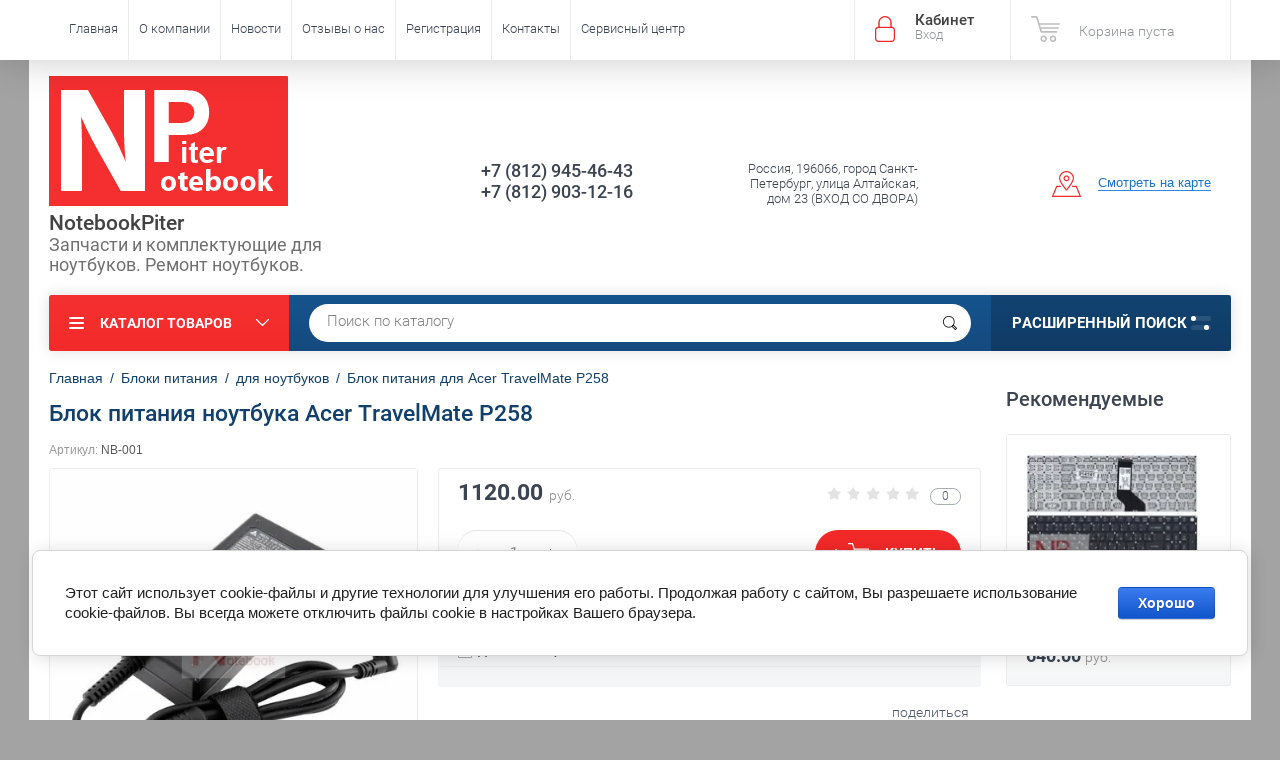

--- FILE ---
content_type: text/html; charset=utf-8
request_url: https://www.notebookpiter.ru/shop/product/blok-pitaniya-noutbuka-acer-travelmate-p258
body_size: 15502
content:

	<!doctype html><html lang="ru"><head><meta charset="utf-8"><meta name="robots" content="all"/><title>Блок питания для Acer TravelMate P258 купить с доставкой</title><meta name="description" content="Блок питания ноутбука Acer TravelMate P258 в наличии с гарантией 1 год. Купить зарядку для Acer в нашем магазине можно с доставкой по всей России."><meta name="keywords" content="блок питания для Acer TravelMate P258 цена, зарядное устройство для ноутбука Acer TravelMate P258 купить в интернет-магазине"><meta name="SKYPE_TOOLBAR" content="SKYPE_TOOLBAR_PARSER_COMPATIBLE"><meta name="viewport" content="width=device-width, initial-scale=1.0, maximum-scale=1.0, user-scalable=no"><meta name="format-detection" content="telephone=no"><meta http-equiv="x-rim-auto-match" content="none"><script src="/g/libs/jquery/1.10.2/jquery.min.js"></script>	<link rel="stylesheet" href="/g/css/styles_articles_tpl.css">
<meta name="yandex-verification" content="54cf64a2c8ed51ae" />
<meta name='wmail-verification' content='0bede291df13c3868722399715f848ad' />

            <!-- 46b9544ffa2e5e73c3c971fe2ede35a5 -->
            <script src='/shared/s3/js/lang/ru.js'></script>
            <script src='/shared/s3/js/common.min.js'></script>
        <link rel='stylesheet' type='text/css' href='/shared/s3/css/calendar.css' /><link rel='stylesheet' type='text/css' href='/shared/highslide-4.1.13/highslide.min.css'/>
<script type='text/javascript' src='/shared/highslide-4.1.13/highslide-full.packed.js'></script>
<script type='text/javascript'>
hs.graphicsDir = '/shared/highslide-4.1.13/graphics/';
hs.outlineType = null;
hs.showCredits = false;
hs.lang={cssDirection:'ltr',loadingText:'Загрузка...',loadingTitle:'Кликните чтобы отменить',focusTitle:'Нажмите чтобы перенести вперёд',fullExpandTitle:'Увеличить',fullExpandText:'Полноэкранный',previousText:'Предыдущий',previousTitle:'Назад (стрелка влево)',nextText:'Далее',nextTitle:'Далее (стрелка вправо)',moveTitle:'Передвинуть',moveText:'Передвинуть',closeText:'Закрыть',closeTitle:'Закрыть (Esc)',resizeTitle:'Восстановить размер',playText:'Слайд-шоу',playTitle:'Слайд-шоу (пробел)',pauseText:'Пауза',pauseTitle:'Приостановить слайд-шоу (пробел)',number:'Изображение %1/%2',restoreTitle:'Нажмите чтобы посмотреть картинку, используйте мышь для перетаскивания. Используйте клавиши вперёд и назад'};</script>
<link rel="icon" href="/favicon.ico" type="image/x-icon">

<!--s3_require-->
<link rel="stylesheet" href="/g/basestyle/1.0.1/user/user.css" type="text/css"/>
<link rel="stylesheet" href="/g/basestyle/1.0.1/cookie.message/cookie.message.css" type="text/css"/>
<link rel="stylesheet" href="/g/basestyle/1.0.1/user/user.blue.css" type="text/css"/>
<script type="text/javascript" src="/g/basestyle/1.0.1/user/user.js" async></script>
<link rel="stylesheet" href="/g/basestyle/1.0.1/cookie.message/cookie.message.blue.css" type="text/css"/>
<script type="text/javascript" src="/g/basestyle/1.0.1/cookie.message/cookie.message.js" async></script>
<!--/s3_require-->
			
		
		
		
			<link rel="stylesheet" type="text/css" href="/g/shop2v2/default/css/theme.less.css">		
			<script type="text/javascript" src="/g/printme.js"></script>
		<script type="text/javascript" src="/g/shop2v2/default/js/tpl.js"></script>
		<script type="text/javascript" src="/g/shop2v2/default/js/baron.min.js"></script>
		
			<script type="text/javascript" src="/g/shop2v2/default/js/shop2.2.js"></script>
		
	<script type="text/javascript">shop2.init({"productRefs": {"1866812215":{"naprazenie":{"165888041":["2483691815"]},"sila_toka":{"165919841":["2483691815"]},"mosnost_692":{"165846841":["2483691815"]},"razem":{"165920241":["2483691815"]},"komplektacia":{"\u0431\u043b\u043e\u043a \u043f\u0438\u0442\u0430\u043d\u0438\u044f, \u0441\u0435\u0442\u0435\u0432\u043e\u0439 \u043a\u0430\u0431\u0435\u043b\u044c":["2483691815"]},"nalicie":{"\u0432 \u043d\u0430\u043b\u0438\u0447\u0438\u0438":["2483691815"]}}},"apiHash": {"getPromoProducts":"14eea55e0a75be77bb2287c26022b295","getSearchMatches":"45642f0010199f8eee365c65a591f66e","getFolderCustomFields":"1cdef6184e405f8b731d095aa3f719cf","getProductListItem":"127cebac57c399a72887d7abb2020500","cartAddItem":"027914be862eff32298a2b73abb30a3a","cartRemoveItem":"6737d8c741402d7e7f6909ed757f7ffc","cartUpdate":"80bfff244a2fbc37232b6917c4136cd8","cartRemoveCoupon":"5c6fd8d32201a17036c1a9f0cc7fdb4f","cartAddCoupon":"fbf81bafa6a950eff30c83e987659f93","deliveryCalc":"ffccd5d9bb148f578e33a426d613f1be","printOrder":"b53d4db2c33568381df794394476e5b7","cancelOrder":"03fdf42e0a06ce290c40aa0116e99e8b","cancelOrderNotify":"7b2f4f99bd7ed647a4259e7b49acad31","repeatOrder":"cdd59c66cb6d1c959c99ee225f7c007f","paymentMethods":"78fc113cb19045c78430562b322a27de","compare":"10e32854675e93e02bd8f766831bdce6"},"hash": null,"verId": 1332486,"mode": "product","step": "","uri": "/shop","IMAGES_DIR": "/d/","my": {"list_picture_enlarge":true,"accessory":"\u0410\u043a\u0441\u0441\u0435\u0441\u0441\u0443\u0430\u0440\u044b","kit":"\u041d\u0430\u0431\u043e\u0440","recommend":"\u0420\u0435\u043a\u043e\u043c\u0435\u043d\u0434\u0443\u0435\u043c\u044b\u0435","similar":"\u041f\u043e\u0445\u043e\u0436\u0438\u0435","modification":"\u041c\u043e\u0434\u0438\u0444\u0438\u043a\u0430\u0446\u0438\u0438","unique_values":true,"pricelist_options_toggle":true,"special_alias":"\u0410\u043a\u0446\u0438\u044f"},"shop2_cart_order_payments": 1,"cf_margin_price_enabled": 0,"maps_yandex_key":"8b14d2d3-4be5-47e1-88d4-000c759a73b6","maps_google_key":""});</script>
<style type="text/css">.product-item-thumb {width: 174px;}.product-item-thumb .product-image, .product-item-simple .product-image {height: 205px;width: 174px;}.product-item-thumb .product-amount .amount-title {width: 78px;}.product-item-thumb .product-price {width: 124px;}.shop2-product .product-side-l {width: 450px;}.shop2-product .product-image {height: 450px;width: 450px;}.shop2-product .product-thumbnails li {width: 140px;height: 140px;}</style>
 <link rel="stylesheet" href="/t/v1937/images/theme11/theme.scss.css"><!--<link rel="stylesheet" href="/t/v1937/images/css/theme.scss.css">--><!--[if lt IE 10]><script src="/g/libs/ie9-svg-gradient/0.0.1/ie9-svg-gradient.min.js"></script><script src="/g/libs/jquery-placeholder/2.0.7/jquery.placeholder.min.js"></script><script src="/g/libs/jquery-textshadow/0.0.1/jquery.textshadow.min.js"></script><script src="/g/s3/misc/ie/0.0.1/ie.js"></script><![endif]--><!--[if lt IE 9]><script src="/g/libs/html5shiv/html5.js"></script><![endif]--><link href="/t/v1937/images/bdr_styles.scss.css" rel="stylesheet" type="text/css" /></head><body  ><div class="site-wrapper"><div class="overlay-bg"></div><div class="top-panel-wrapper"><div class="top-panel clear-self"><div class="right-side"><div class="block-user">
	<div class="block-title">Кабинет<span>Вход</span></div>
	<div class="block-body">
		<div class="block-title">Кабинет<span>Вход</span></div>
					<form method="post" action="/users-1">
				<div class="block-body-in">
				<input type="hidden" name="mode" value="login">
				<div class="field name">
					<label class="input"><input type="text" name="login" id="login" tabindex="1" value="" placeholder="Логин или e-mail"></label>
				</div>
				<div class="field password clear-self">
					<label class="input pass"><input type="password" name="password" id="password" tabindex="2" value="" placeholder="Пароль"></label>
					<button type="submit">вход</button>
					<a href="/users-1/forgot_password" class="forgot">Забыли пароль?</a>
				</div>
				</div>
				<div class="field links clear-self">
					<a href="/users-1/register" class="register">Регистрация</a>
					
				</div>
			<re-captcha data-captcha="recaptcha"
     data-name="captcha"
     data-sitekey="6LcYvrMcAAAAAKyGWWuW4bP1De41Cn7t3mIjHyNN"
     data-lang="ru"
     data-rsize="invisible"
     data-type="image"
     data-theme="light"></re-captcha></form>
			</div>
</div><div id="shop2-cart-preview">
			<div class="shop2-block cart-preview ">
		<a href="/shop/cart">
			<div class="block-body">
								<div class="cart-sum emp">Корзина пуста</div>
				<div class="cart-col">0 <span>0</span></div>
	            			</div>
		</a>
	</div>
</div><!-- Cart Preview --></div><div class="left-side clear-self"><div class="top-menu-button">меню</div><div class="top-menu-wrapper"><div class="top-menu-close"><span class="s1">меню</span><span class="s2">Каталог товаров</span></div><div class="top-menu-scroller"><ul class="top-categor"><li class="opened"><a href="/bloki-pitaniya-dlya-noutbukov-planshetov-monoblokov-zhk-monitorov" >Блоки питания</a><ul class="level-2"><li class="opened active"><a href="/bloki-pitaniya-dlya-noutbukov-acer-asus-samsung-lenovo-dell-toshiba-msi-sony-hp-apple" >для ноутбуков</a></li><li><a href="/bloki-pitaniya-dlya-monoblokov-hp-acer-asus-lenovo-msi" >для моноблоков</a></li><li><a href="/zaryadnyye-ustroystva-dlya-planshetov-samsung,-asus,-acer,-sony,-lenovo,-prestigio,-huawei" >для планшетов</a></li><li><a href="/bloki-pitaniya-dlya-monitorov-i-televizorov-lg-acer-samsung-nec-viewsonic-aoc-benq" >для ЖК мониторов и TV</a></li><li><a href="/avtomobilnyye-zaryadki-dlya-noutbukov" >автомобильные зарядки</a></li></ul></li><li><a href="/shop/folder/akkumulyatory" >Аккумуляторы</a><ul class="level-2"><li><a href="/akkumulyatory-dlya-noutbukov-acer-asus-samsung-lenovo-dell-toshiba-msi-sony-hp-apple" >для ноутбуков</a></li></ul></li><li><a href="/klaviatury-dlya-noutbukov" >Клавиатуры для ноутбуков</a></li><li><a href="/shop/folder/okhlazhdeniye-noutbukov" >Охлаждение ноутбуков</a><ul class="level-2"><li><a href="/shop/folder/ventilyatory-dlya-noutbukov" >Вентиляторы для ноутбуков</a></li><li><a href="/raskhodnyye-materialy-dlya-sistem-okhlazhdeniya-noutbukov" >Расходные материалы</a></li><li><a href="/shop/folder/sistemy-okhlazhdeniya-dlya-noutbukov-v-sbore" >Системы охлаждения в сборе</a></li></ul></li><li><a href="/shop/folder/korpusnyye-detali-dlya-noutbukov" >Корпусные детали</a><ul class="level-2"><li><a href="/shop/folder/poddony-dlya-noutbukov" >Поддоны для ноутбуков</a></li><li><a href="/shop/folder/kryshki-matritsy-noutbukov" >Крышки матрицы ноутбуков</a></li><li><a href="/shop/folder/topkeysy-dlya-noutbukov" >Топкейсы для ноутбуков</a></li><li><a href="/shop/folder/petli-dlya-noutbukov" >Петли для ноутбуков</a></li></ul></li><li><a href="/shop/folder/razyemy-dlya-noutbukov" >Разъемы</a></li><li><a href="/shop/folder/materinskiye-platy-dlya-noutbukov" >Материнские платы для ноутбуков</a></li></ul><ul class="top-menu"><li><a href="/" >Главная</a></li><li><a href="/o-kompanii" >О компании</a></li><li><a href="/novosti" >Новости</a></li><li><a href="/otzyvy-o-nas" >Отзывы о нас</a></li><li><a href="/user" >Регистрация</a></li><li><a href="/nash-adres" >Контакты</a></li><li><a href="/remont-noutbukov-i-planshetov-v-sankt-peterburge" >Сервисный центр</a><ul class="level-2"><li><a href="/remont-noutbukov" >Ремонт ноутбуков</a><ul class="level-3"><li><a href="/diagnostika-noutbukov"  target="_blank">Диагностика ноутбуков</a></li><li><a href="/zamena-ekrana-noutbuka" >Замена экрана ноутбука</a></li><li><a href="/chistka-noutbukov-ot-pyli" >Чистка ноутбуков от пыли</a></li><li><a href="/remont-korpusa-noutbuka"  target="_blank">Ремонт корпуса</a></li><li><a href="/zamena-klaviatury-na-noutbuke"  target="_blank">Замена клавиатуры ноутбука</a></li><li><a href="/zamena-portov-i-raz-yemov-na-noutbuke"  target="_blank">Замена разъема питания ноутбука</a></li><li><a href="/remont-materinskoy-platy-noutbuka" >Ремонт материнской платы ноутбука</a></li><li><a href="/zamena-severnogo-ili-yuzhnogo-mosta-noutbuka"  target="_blank">Замена северного моста ноутбука</a></li><li><a href="/zamena-videokarty-na-noutbuke" >Замена видеокарты на ноутбуке</a></li><li><a href="/remont-noutbukov-apple"  target="_blank">Ремонт ноутбуков Apple</a></li><li><a href="/remont-noutbukov-asus"  target="_blank">Ремонт ноутбуков Asus</a></li><li><a href="/remont-noutbukov-dell"  target="_blank">Ремонт ноутбуков Dell</a></li><li><a href="/remont-noutbukov-acer"  target="_blank">Ремонт ноутбуков Acer</a></li><li><a href="/remont-noutbukov-lenovo"  target="_blank">Ремонт ноутбуков Lenovo</a></li><li><a href="/remont-noutbukov-samsung"  target="_blank">Ремонт ноутбуков Samsung</a></li><li><a href="/remont-noutbukov-hp"  target="_blank">Ремонт ноутбуков HP</a></li><li><a href="/remont-noutbukov-xiaomi" >Ремонт ноутбуков Xiaomi</a></li></ul></li><li><a href="/remont-monoblokov" >Ремонт моноблоков</a></li><li><a href="/nashi-raboty"  target="_blank">Наши работы</a></li></ul></li></ul></div></div></div></div></div><header role="banner" class="site-header"><div class="site-header-in"><div class="left-side"><div class="logo"><a href="http://www.notebookpiter.ru"><img src=/thumb/2/LSR499DBgC6M1ERDohC7-Q/240r130/d/logos.png alt="/"></a></div><div class="site-name-in"><div class="site-name"><a href="http://www.notebookpiter.ru">NotebookPiter</a></div><div class="site-description">Запчасти и комплектующие для ноутбуков. Ремонт ноутбуков.</div></div></div><div class="right-side"><div class="right-side-in"><div class="site-phone"><div class="site-phone-in"><div><a href="tel:+7 (812) 945-46-43">+7 (812) 945-46-43</a><a href="tel:+7 (812) 903-12-16">+7 (812) 903-12-16</a></div></div></div><div class="site-adres"><div class="site-adres-in"><span class="s2">Россия, 196066, город Санкт-Петербург, улица Алтайская, дом 23 (ВХОД СО ДВОРА)</span></div></div><div class="see-on-the-map"><span><a href="/nash-adres">Смотреть на карте</a></span></div></div></div></div></header> <!-- .site-header --><div class="search-panel clear-self"><div class="search-panel-in"><div class="left-side"><div class="left-categor-wrapper"><div class="left-categor-title">Каталог товаров</div><div class="left-folders"><ul class="left-categor"><li class="opened"><a href="/bloki-pitaniya-dlya-noutbukov-planshetov-monoblokov-zhk-monitorov" >Блоки питания</a><ul class="level-2"><li class="opened active"><a href="/bloki-pitaniya-dlya-noutbukov-acer-asus-samsung-lenovo-dell-toshiba-msi-sony-hp-apple" >для ноутбуков</a></li><li><a href="/bloki-pitaniya-dlya-monoblokov-hp-acer-asus-lenovo-msi" >для моноблоков</a></li><li><a href="/zaryadnyye-ustroystva-dlya-planshetov-samsung,-asus,-acer,-sony,-lenovo,-prestigio,-huawei" >для планшетов</a></li><li><a href="/bloki-pitaniya-dlya-monitorov-i-televizorov-lg-acer-samsung-nec-viewsonic-aoc-benq" >для ЖК мониторов и TV</a></li><li><a href="/avtomobilnyye-zaryadki-dlya-noutbukov" >автомобильные зарядки</a></li></ul></li><li><a href="/shop/folder/akkumulyatory" >Аккумуляторы</a><ul class="level-2"><li><a href="/akkumulyatory-dlya-noutbukov-acer-asus-samsung-lenovo-dell-toshiba-msi-sony-hp-apple" >для ноутбуков</a></li></ul></li><li><a href="/klaviatury-dlya-noutbukov" >Клавиатуры для ноутбуков</a></li><li><a href="/shop/folder/okhlazhdeniye-noutbukov" >Охлаждение ноутбуков</a><ul class="level-2"><li><a href="/shop/folder/ventilyatory-dlya-noutbukov" >Вентиляторы для ноутбуков</a></li><li><a href="/raskhodnyye-materialy-dlya-sistem-okhlazhdeniya-noutbukov" >Расходные материалы</a></li><li><a href="/shop/folder/sistemy-okhlazhdeniya-dlya-noutbukov-v-sbore" >Системы охлаждения в сборе</a></li></ul></li><li><a href="/shop/folder/korpusnyye-detali-dlya-noutbukov" >Корпусные детали</a><ul class="level-2"><li><a href="/shop/folder/poddony-dlya-noutbukov" >Поддоны для ноутбуков</a></li><li><a href="/shop/folder/kryshki-matritsy-noutbukov" >Крышки матрицы ноутбуков</a></li><li><a href="/shop/folder/topkeysy-dlya-noutbukov" >Топкейсы для ноутбуков</a></li><li><a href="/shop/folder/petli-dlya-noutbukov" >Петли для ноутбуков</a></li></ul></li><li><a href="/shop/folder/razyemy-dlya-noutbukov" >Разъемы</a></li><li><a href="/shop/folder/materinskiye-platy-dlya-noutbukov" >Материнские платы для ноутбуков</a></li></ul></div></div></div><div class="right-side">	
    
<div class="search-online-store">
	<div class="block-title">Расширенный поиск <span class="s1"><span class="s2"></span><span class="s3"></span></span></div>

	<div class="block-body">
		<form class="dropdown" action="/shop/search" enctype="multipart/form-data">
			<input type="hidden" name="sort_by" value="">

							<div class="field select" style="border-top:none;">
					<span class="field-title">Выберите категорию</span>
					<select name="s[folder_id]" id="s[folder_id]">
						<option value="">Все</option>
																											                            <option value="291648641" >
	                                 Блоки питания
	                            </option>
	                        														                            <option value="291648841" >
	                                &raquo; для ноутбуков
	                            </option>
	                        														                            <option value="291652241" >
	                                &raquo; для моноблоков
	                            </option>
	                        														                            <option value="291653641" >
	                                &raquo; для планшетов
	                            </option>
	                        														                            <option value="291654241" >
	                                &raquo; для ЖК мониторов и TV
	                            </option>
	                        														                            <option value="459569841" >
	                                &raquo; автомобильные зарядки
	                            </option>
	                        														                            <option value="292168041" >
	                                 Аккумуляторы
	                            </option>
	                        														                            <option value="292178241" >
	                                &raquo; для ноутбуков
	                            </option>
	                        														                            <option value="301931241" >
	                                 Клавиатуры для ноутбуков
	                            </option>
	                        														                            <option value="25279415" >
	                                 Охлаждение ноутбуков
	                            </option>
	                        														                            <option value="25279615" >
	                                &raquo; Вентиляторы для ноутбуков
	                            </option>
	                        														                            <option value="25280215" >
	                                &raquo; Расходные материалы
	                            </option>
	                        														                            <option value="25280415" >
	                                &raquo; Системы охлаждения в сборе
	                            </option>
	                        														                            <option value="68034815" >
	                                 Корпусные детали
	                            </option>
	                        														                            <option value="70946215" >
	                                &raquo; Поддоны для ноутбуков
	                            </option>
	                        														                            <option value="70946615" >
	                                &raquo; Крышки матрицы ноутбуков
	                            </option>
	                        														                            <option value="72141015" >
	                                &raquo; Топкейсы для ноутбуков
	                            </option>
	                        														                            <option value="79526215" >
	                                &raquo; Петли для ноутбуков
	                            </option>
	                        														                            <option value="80119815" >
	                                 Разъемы
	                            </option>
	                        														                            <option value="191689215" >
	                                 Материнские платы для ноутбуков
	                            </option>
	                        											</select>
				</div>

				<div id="shop2_search_custom_fields"></div>
			
							<div class="field dimension clear-self">
					<span class="field-title">Цена (руб.):</span>
					<div class="range_slider_wrapper">
						
							<label class="range min">
								<strong>от</strong>
	                            <span class="input"><input name="s[price][min]" type="text" size="5" class="small low" value="0" /></span>
	                        </label>
	                        <label class="range max">  
	                        	<strong>до</strong>
								<span class="input"><input name="s[price][max]" type="text" size="5" class="small hight" data-max="40000" value="40000" /></span>
							</label>
							<div class="input_range_slider price"></div>
					 </div>
				</div>
			
<!-- 							<div class="field dimension clear-self">
					<span class="field-title">Цена (руб.):</span><br>
					<label class="start">
						<span class="input"><input name="s[price][min]" placeholder="от" type="text" value=""></span>
					</label>
					<label class="end">
						<span class="input"><input name="s[price][max]" placeholder="до" type="text" value=""></span>
					</label>
				</div>
			 -->

							<div class="field text">
					<label class="field-title" for="s[name]">Название</label>
					<label class="input"><input type="text" name="s[name]" id="s[name]" value=""></label>
				</div>
			
							<div class="field text">
					<label class="field-title" for="s[article">Артикул:</label>
					<label class="input"><input type="text" name="s[article]" id="s[article" value=""></label>
				</div>
			
							<div class="field text">
					<label class="field-title" for="search_text">Текст</label>
					<label class="input"><input type="text" name="search_text" id="search_text"  value=""></label>
				</div>
			
						
							<div class="field select">
					<span class="field-title">Производитель</span>
					<select name="s[vendor_id]">
						<option value="">Все</option>          
	                    	                        <option value="132831041" >3Q</option>
	                    	                        <option value="82007041" >Acer</option>
	                    	                        <option value="10817015" >AEG</option>
	                    	                        <option value="133698441" >Alcatel</option>
	                    	                        <option value="7332815" >Amazon</option>
	                    	                        <option value="84469041" >Apple</option>
	                    	                        <option value="82006841" >Asus</option>
	                    	                        <option value="119984041" >Benq</option>
	                    	                        <option value="10817615" >BLACK&amp;DECKER</option>
	                    	                        <option value="10795015" >Bosch</option>
	                    	                        <option value="13813415" >Canon</option>
	                    	                        <option value="4309309" >Chuwi</option>
	                    	                        <option value="3853615" >Clevo</option>
	                    	                        <option value="83895041" >Dell</option>
	                    	                        <option value="10867815" >DEWALT</option>
	                    	                        <option value="7776215" >Dexp</option>
	                    	                        <option value="1985215" >DNS</option>
	                    	                        <option value="16320815" >eMashines</option>
	                    	                        <option value="117997441" >Fujitsu Siemens</option>
	                    	                        <option value="3434615" >Getac</option>
	                    	                        <option value="86451100" >Haier</option>
	                    	                        <option value="10799215" >Hilti</option>
	                    	                        <option value="10794815" >HITACHI</option>
	                    	                        <option value="13405906" >Honor</option>
	                    	                        <option value="83296441" >HP</option>
	                    	                        <option value="7377815" >HTC</option>
	                    	                        <option value="88349041" >Huawei</option>
	                    	                        <option value="81858841" >Hyundai</option>
	                    	                        <option value="7774215" >IBM (Lenovo)</option>
	                    	                        <option value="82667841" >Lenovo</option>
	                    	                        <option value="7779415" >LG</option>
	                    	                        <option value="10812815" >Makita</option>
	                    	                        <option value="7333015" >Microsoft</option>
	                    	                        <option value="10794415" >MILWAUKEE</option>
	                    	                        <option value="1875815" >MiTAC</option>
	                    	                        <option value="7378215" >Motorola</option>
	                    	                        <option value="107194641" >MSI</option>
	                    	                        <option value="105288841" >Packard Bell</option>
	                    	                        <option value="3465615" >Panasonic</option>
	                    	                        <option value="10812015" >Porter Cable</option>
	                    	                        <option value="88299641" >Prestigio</option>
	                    	                        <option value="10811815" >RYOBI</option>
	                    	                        <option value="82025041" >Samsung</option>
	                    	                        <option value="10814615" >SENCO</option>
	                    	                        <option value="10815615" >Skil</option>
	                    	                        <option value="83185641" >Sony</option>
	                    	                        <option value="82025241" >Toshiba</option>
	                    	                        <option value="7738615" >Xiaomi</option>
	                    					</select>
				</div>
			
											    <div class="field select">
				        <div class="field-title">Товар б/у:</div>
				            				            <select name="s[flags][9916]">
				            <option value="">Все</option>
				            <option value="1">да</option>
				            <option value="0">нет</option>
				        </select>
				    </div>
		    												    <div class="field select">
				        <div class="field-title">скидка 5% при установке:</div>
				            				            <select name="s[flags][210708]">
				            <option value="">Все</option>
				            <option value="1">да</option>
				            <option value="0">нет</option>
				        </select>
				    </div>
		    												    <div class="field select">
				        <div class="field-title">Товар с уценкой:</div>
				            				            <select name="s[flags][258815]">
				            <option value="">Все</option>
				            <option value="1">да</option>
				            <option value="0">нет</option>
				        </select>
				    </div>
		    												    <div class="field select">
				        <div class="field-title">100% original:</div>
				            				            <select name="s[flags][308815]">
				            <option value="">Все</option>
				            <option value="1">да</option>
				            <option value="0">нет</option>
				        </select>
				    </div>
		    												    <div class="field select">
				        <div class="field-title">-10% при установке:</div>
				            				            <select name="s[flags][633707]">
				            <option value="">Все</option>
				            <option value="1">да</option>
				            <option value="0">нет</option>
				        </select>
				    </div>
		    												    <div class="field select">
				        <div class="field-title">Новинка:</div>
				            				            <select name="s[flags][2]">
				            <option value="">Все</option>
				            <option value="1">да</option>
				            <option value="0">нет</option>
				        </select>
				    </div>
		    												    <div class="field select">
				        <div class="field-title">Спецпредложение:</div>
				            				            <select name="s[flags][1]">
				            <option value="">Все</option>
				            <option value="1">да</option>
				            <option value="0">нет</option>
				        </select>
				    </div>
		    				
							<div class="field select">
					<span class="field-title">Результатов на странице</span>
					<select name="s[products_per_page]">
									            				            				            <option value="5">5</option>
			            				            				            <option value="20">20</option>
			            				            				            <option value="35">35</option>
			            				            				            <option value="50">50</option>
			            				            				            <option value="65">65</option>
			            				            				            <option value="80">80</option>
			            				            				            <option value="95">95</option>
			            					</select>
				</div>
			
			<div class="submit">
				<button type="submit" class="search-btn">Показать</button>
			</div>
		<re-captcha data-captcha="recaptcha"
     data-name="captcha"
     data-sitekey="6LcYvrMcAAAAAKyGWWuW4bP1De41Cn7t3mIjHyNN"
     data-lang="ru"
     data-rsize="invisible"
     data-type="image"
     data-theme="light"></re-captcha></form>
	</div>
</div><!-- Search Form --></div><div class="center"><div class="site-search"><form action="/shop/search" enctype="multipart/form-data" method="get" class="clear-self"><div class="form-inner"><button type="submit" value="найти"></button><label><input type="text" name="search_text" value="Поиск по каталогу" onfocus="if(this.value=='Поиск по каталогу')this.value=''" onblur="if(this.value=='')this.value='Поиск по каталогу'"></label></div><re-captcha data-captcha="recaptcha"
     data-name="captcha"
     data-sitekey="6LcYvrMcAAAAAKyGWWuW4bP1De41Cn7t3mIjHyNN"
     data-lang="ru"
     data-rsize="invisible"
     data-type="image"
     data-theme="light"></re-captcha></form></div></div></div></div><div class="site-container"><aside role="complementary" class="site-sidebar right">	
			<div class="shop-kind-item-wr clear-self">
			<h4 class="shop-collection-header">
									Рекомендуемые
							</h4>
		
			<div class="shop-group-kinds">
										
<div class="shop-kind-item clear-self">
				<div class="kind-image-wr clear-self">	
				<div class="kind-image">
					
					<a href="/shop/product/klaviatura-dlya-noutbuka-acer-travelmate-p258-p258-m-p258-mg-chernaya">
												<img src="/thumb/2/l0WPFrkZYMfxMBjd0ILavQ/174r205/d/klaviatura-acer-e5-573-chernaya.jpg" alt="Клавиатура для Acer TravelMate P258 черная" title="Клавиатура для Acer TravelMate P258 черная" />
											</a>
					<div class="verticalMiddle"></div>
												
				</div>
				<div class="kind-details">
					<div class="kind-name"><a href="/shop/product/klaviatura-dlya-noutbuka-acer-travelmate-p258-p258-m-p258-mg-chernaya">Клавиатура для Acer TravelMate P258 черная</a></div>
																<div class="product-price">
								
		
	<div class="price-old "><span>
		<strong>880.00</strong>
		
			руб.	
	</span></div>

								
								<div class="price-current">
		<strong>640.00</strong> <span>руб.</span>
			</div>
							
													</div>
									</div>
			</div>
			<div class="shop2-clear-container"></div>
			
	</div>							</div>
		</div>
	</aside> <!-- .site-sidebar.right --><main role="main" class="site-main"><div class="site-main-inner"  style=" margin-left: 0;  margin-right: 250px;" >
<div class="site-path" data-url="/"><a href="/"><span>Главная</span></a>/<a href="/bloki-pitaniya-dlya-noutbukov-planshetov-monoblokov-zhk-monitorov"><span>Блоки питания</span></a>/<a href="/bloki-pitaniya-dlya-noutbukov-acer-asus-samsung-lenovo-dell-toshiba-msi-sony-hp-apple"><span>для ноутбуков</span></a>/<span>Блок питания для Acer TravelMate P258</span></div><h1>Блок питания ноутбука Acer TravelMate P258</h1><script type='text/javascript' src="/g/s3/misc/eventable/0.0.1/s3.eventable.js"></script><script type='text/javascript' src="/g/s3/misc/math/0.0.1/s3.math.js"></script><script type='text/javascript' src="/g/s3/menu/allin/0.0.2/s3.menu.allin.js"></script><script src="/g/s3/misc/form/1.0.0/s3.form.js"></script><script src="/g/templates/shop2/2.33.2/js/owl.carousel.min.js" charset="utf-8"></script><script src="/g/templates/shop2/2.33.2/js/jquery.responsiveTabs.min.js"></script><script src="/g/templates/shop2/2.33.2/js/jquery.formstyler.min.js"></script><script src="/g/templates/shop2/2.33.2/js/animit.min.js"></script><script src="/g/templates/shop2/2.33.2/js/nouislider.min.js" charset="utf-8"></script><script src="/g/templates/shop2/2.33.2/js/jquery.pudge.min.js"></script><script src="/g/s3/misc/includeform/0.0.3/s3.includeform.js"></script><script src="/g/templates/shop2/2.33.2/js/main.js" charset="utf-8"></script><script src="/t/v1937/images/js/main2.js" charset="utf-8"></script>
	<div class="shop2-cookies-disabled shop2-warning hide"></div>
	
	
	
		
							
			
							
			
							
			
		
					

	
					
	
	
					<div class="shop2-product-article"><span>Артикул:</span> NB-001</div>
	
	

<form 
	method="post" 
	action="/shop?mode=cart&amp;action=add" 
	accept-charset="utf-8"
	class="shop-product clear-self">

	<input type="hidden" name="kind_id" value="2483691815"/>
	<input type="hidden" name="product_id" value="1866812215"/>
	<input type="hidden" name="meta" value='{&quot;naprazenie&quot;:&quot;165888041&quot;,&quot;sila_toka&quot;:&quot;165919841&quot;,&quot;mosnost_692&quot;:&quot;165846841&quot;,&quot;razem&quot;:&quot;165920241&quot;,&quot;komplektacia&quot;:&quot;\u0431\u043b\u043e\u043a \u043f\u0438\u0442\u0430\u043d\u0438\u044f, \u0441\u0435\u0442\u0435\u0432\u043e\u0439 \u043a\u0430\u0431\u0435\u043b\u044c&quot;,&quot;nalicie&quot;:&quot;\u0432 \u043d\u0430\u043b\u0438\u0447\u0438\u0438&quot;}'/>

	<div class="product-side-l">
		<div class="product-image" style="max-width: 459px; max-height: 459px;" title="Блок питания для Acer TravelMate P258">
              <div class="product-label">
              	                                                	                              </div>
                                <a href="/d/blok_pitaniya_acer_19v_342a_55x17_mm.jpg" onclick="return hs.expand(this, {slideshowGroup: 'gr1'})">
                  <img src="/thumb/2/8vVNIkE9mBNblVgOK3XxTA/450r450/d/blok_pitaniya_acer_19v_342a_55x17_mm.jpg " alt="Блок питания для Acer TravelMate P258" title="Блок питания для Acer TravelMate P258" />
                </a>
                                                    <a href="/d/setevoi-kabel-3pin.jpg" onclick="return hs.expand(this, {slideshowGroup: 'gr1'})" style="display: none;">
                        <img src="/thumb/2/niJRTH9q5FEvAkXLW0VuKQ/450r450/d/setevoi-kabel-3pin.jpg " alt="Блок питания для Acer TravelMate P258" title="Блок питания для Acer TravelMate P258" />
                    </a>
                                    <div class="verticalMiddle"></div>
        </div>
                <div class="product-thumbnails-wr">
            <ul  class="product-thumbnails">
                                                                                                                        <li class="active"><a href="/d/blok_pitaniya_acer_19v_342a_55x17_mm.jpg" class="active">
                  <img src="/thumb/2/17n5Y3e7ExUnuC5s_BPSSA/75r75/d/blok_pitaniya_acer_19v_342a_55x17_mm.jpg" alt="Блок питания для Acer TravelMate P258" title="Блок питания для Acer TravelMate P258"  />
                </a><div class="verticalMiddle"></div></li>
                                                    <li>
                        <a href="/d/setevoi-kabel-3pin.jpg">
                            <img src="/thumb/2/CjulgXUHZcv0___NIZ_2Fw/75r75/d/setevoi-kabel-3pin.jpg" alt="Блок питания для Acer TravelMate P258" title="Блок питания для Acer TravelMate P258" />
                        </a>
                        <div class="verticalMiddle"></div>
                    </li>
                            </ul>
        </div>
        
		
	</div>
	<div class="product-side-r">
		
					<div class="form-add">
				
				<div class="product-price-wr clear-self">
					
	
	<div class="tpl-rating-block"><span class="s1"><div class="tpl-stars"><div class="tpl-rating" style="width: 0%;"></div></div></span><span class="s2">0</span></div>
					<div class="product-price">
							
							<div class="price-current">
		<strong>1120.00</strong> <span>руб.</span>
			</div>
					</div>
					
				</div>
				
				<div class="product-btn-wrapper clear-self">
					
				
	<div class="product-amount">
					<div class="amount-title">Количество:</div>
							<div class="shop-product-amount">
				<button type="button" class="amount-minus">&#8722;</button><input type="text" name="amount" data-kind="2483691815" data-max="1" data-min="1" data-multiplicity="" maxlength="4" value="1" /><button type="button" class="amount-plus">&#43;</button>
			</div>
						</div>

					<div class="product-btn-in">	
						
			<button class="shop-product-button type-3 buy" type="submit">
			<span>Купить </span>
		</button>
	

<input type="hidden" value="Блок питания для Acer TravelMate P258" name="product_name" />
<input type="hidden" value="https://www.notebookpiter.ru/shop/product/blok-pitaniya-noutbuka-acer-travelmate-p258" name="product_link" />											</div>
				</div>
			</div>
			
				
					<div class="product-details">
								
			<div class="product-compare">
			<label>
				<input type="checkbox" value="2483691815"/>
				Добавить к сравнению
			</label>
		</div>
		
									
 
		
	

								<div class="shop2-clear-container"></div>
			</div>
							<div class="yashare">
				<script src="https://yastatic.net/es5-shims/0.0.2/es5-shims.min.js"></script>
				<script src="https://yastatic.net/share2/share.js"></script>
				
				
				<style type="text/css">
					div.yashare span.b-share a.b-share__handle img,
					div.yashare span.b-share a.b-share__handle span {
						background-image: url("https://yandex.st/share/static/b-share-icon.png");
					}
				</style>
				
				<span class="yashare-header">поделиться</span>
				
				<div class="ya-share2" data-services="messenger,vkontakte,odnoklassniki,telegram,viber,whatsapp"></div>
			</div>
				
	</div>
	<div class="shop2-clear-container"></div>
<re-captcha data-captcha="recaptcha"
     data-name="captcha"
     data-sitekey="6LcYvrMcAAAAAKyGWWuW4bP1De41Cn7t3mIjHyNN"
     data-lang="ru"
     data-rsize="invisible"
     data-type="image"
     data-theme="light"></re-captcha></form><!-- Product -->

	



	<div id="product_tabs" class="shop-product-data">
					<ul class="shop-product-tabs">
				<li class="active-tab"><a href="#shop2-tabs-1">Параметры</a></li><li ><a href="#shop2-tabs-01">Отзывы</a></li>
			</ul>

						<div class="shop-product-desc">
				
								<div class="desc-area active-area" id="shop2-tabs-1">
					<div class="shop2-product-params"><div class="product-params-tr-wr"><div class="product-params-tr odd clear-self"><div class="product-params-title">Напряжение (V)</div><div class="product-params-body">19V</div></div><div class="product-params-tr even clear-self"><div class="product-params-title">Сила тока (A)</div><div class="product-params-body">3.42A</div></div><div class="product-params-tr odd clear-self"><div class="product-params-title">Мощность (W)</div><div class="product-params-body">65W</div></div></div><div class="product-params-tr-wr"><div class="product-params-tr even clear-self"><div class="product-params-title">Разъем</div><div class="product-params-body">5.5x1.7 mm</div></div><div class="product-params-tr odd clear-self"><div class="product-params-title">Комплектация</div><div class="product-params-body">блок питания, сетевой кабель </div></div><div class="product-params-tr even clear-self"><div class="product-params-title">Наличие:</div><div class="product-params-body">в наличии </div></div></div></div>
					<div class="shop2-clear-container"></div>
				</div>
				
								
								
				
													
				
				<div class="desc-area " id="shop2-tabs-01">
					<div class="tpl-comments-wrapper">
							
	
	
				<div class="tpl-auth-wrapper">
			<div class="tpl-block-header">Авторизуйтесь, чтобы оставить комментарий</div>
			<form method="post" class="tpl-form tpl-auth clear-self" action="/users-1/login" method="post">
		<span></span>
	<div class="tpl-left">
		<div class="tpl-field">
			<div class="tpl-value">
				<label class="input log">
					<input type="text" name="login" value="" placeholder="Логин или e-mail"/>
				</label>
			</div>
		</div>

		<div class="tpl-field">
			<div class="tpl-value">
			<label class="input pass">
				<input class="pull-left" type="password" name="password" placeholder="Пароль" />
			</label>	
			
			</div>
		</div>

					<div class="tpl-field">
				<button class="pull-right shop-product-button" type="submit">Войти</button>
				<a class="shop2-btn" href="/users-1/register">Регистрация</a>
			</div>
				<div class="tpl-field">
			<label class="tpl-title">
			<input type="checkbox" name="password" onclick="this.value=(this.value=='0'?'1':'0');" value="0" name="remember" />
				Запомнить меня
			</label>
		</div>
	</div>

	<div class="tpl-right">
		<div class="tpl-field">
			Если Вы уже зарегистрированы на нашем сайте, но забыли пароль или Вам не пришло письмо подтверждения, воспользуйтесь формой восстановления пароля.
		</div>
		
		<div class="tpl-field">

			<a class="shop2-btn" href="/users-1/forgot_password">Восстановить пароль</a>
		</div>
	</div>
<re-captcha data-captcha="recaptcha"
     data-name="captcha"
     data-sitekey="6LcYvrMcAAAAAKyGWWuW4bP1De41Cn7t3mIjHyNN"
     data-lang="ru"
     data-rsize="invisible"
     data-type="image"
     data-theme="light"></re-captcha></form>		</div>
		
						</div>
					<div class="shop2-clear-container"></div>
				</div>
			</div><!-- Product Desc -->
		
				<div class="shop2-clear-container"></div>
	</div>
<div class="product-item-collections-blocks-wrapper">
	
			<div class="shop-kind-item-wr clear-self">
			<h4 class="shop-collection-header">
									Рекомендуемые
							</h4>
		
			<div class="shop-group-kinds">
										
<div class="shop-kind-item clear-self">
				<div class="kind-image-wr clear-self">	
				<div class="kind-image">
					
					<a href="/shop/product/klaviatura-dlya-noutbuka-acer-travelmate-p258-p258-m-p258-mg-chernaya">
												<img src="/thumb/2/l0WPFrkZYMfxMBjd0ILavQ/174r205/d/klaviatura-acer-e5-573-chernaya.jpg" alt="Клавиатура для Acer TravelMate P258 черная" title="Клавиатура для Acer TravelMate P258 черная" />
											</a>
					<div class="verticalMiddle"></div>
												
				</div>
				<div class="kind-details">
					<div class="kind-name"><a href="/shop/product/klaviatura-dlya-noutbuka-acer-travelmate-p258-p258-m-p258-mg-chernaya">Клавиатура для Acer TravelMate P258 черная</a></div>
																<div class="product-price">
								
		
	<div class="price-old "><span>
		<strong>880.00</strong>
		
			руб.	
	</span></div>

								
								<div class="price-current">
		<strong>640.00</strong> <span>руб.</span>
			</div>
							
													</div>
									</div>
			</div>
			<div class="shop2-clear-container"></div>
			
	</div>							</div>
		</div>
	</div>
<div class="buy-one-click-form-wr">
	<div class="buy-one-click-form-in">
        	</div>
</div>
		<p><a href="javascript:shop2.back()" class="shop2-btn shop2-btn-back">Назад</a></p>

	


	
	</div></main> <!-- .site-main --></div><footer role="contentinfo" class="site-footer"><div class="footer-top-part"><div class="bot-menu-wrapper"><div class="title">О компании</div><ul class="bot-menu"><li><a href="/" >Главная</a></li><li><a href="/o-kompanii" >О компании</a></li><li><a href="/novosti" >Новости</a></li><li><a href="/otzyvy-o-nas" >Отзывы о нас</a></li><li><a href="/user" >Регистрация</a></li><li><a href="/nash-adres" >Контакты</a></li><li><a href="/remont-noutbukov-i-planshetov-v-sankt-peterburge" >Сервисный центр</a></li></ul></div><div class="bot-menu-wrapper"><div class="title">Помощь</div><ul class="help-menu"><li><a href="/svyazatsya-s-nami" >Связаться с нами</a></li><li><a href="/vozvrat-tovara" >Возврат товара</a></li><li><a href="/oplata-i-dostavka" >Оплата и доставка</a></li><li><a href="/voprosy-i-otvety" >Вопросы и ответы</a></li><li><a href="/instruktsii-i-stati" >Инструкции и статьи</a></li></ul></div><div class="bot-contacts-block-wrapper"><div class="bot-phone"><div class="bot-phone-title">Контакты</div><div class="bot-phone-in"><a href="tel:+7 (812) 945-46-43">+7 (812) 945-46-43</a><a href="tel:+7 (812) 903-12-16">+7 (812) 903-12-16</a></div></div><div class="bot-adres">Россия, 196066, город Санкт-Петербург, улица Алтайская, дом 23 (ВХОД СО ДВОРА)</div><div class="see-on-the-map-bot"><a href="/nash-adres"><span>Смотреть на карте</span></a></div></div><div class="gr-form-wrap clear-self"><div class="gr-form-in"><div class="tpl-anketa" data-api-url="/-/x-api/v1/public/?method=form/postform&param[form_id]=22313441&param[tpl]=db:form.minimal.tpl" data-api-type="form">
	<div class="title">Подписаться на бесплатную рассылку</div>				<form method="post" action="/">
		<input type="hidden" name="form_id" value="db:form.minimal.tpl">
		<input type="hidden" name="tpl" value="db:form.minimal.tpl">
		<input type="hidden" name="placeholdered_fields" value="1">
									        <div class="tpl-field type-text field-required">
	          	          <div class="field-value">
	          		            	<input  type="text" size="30" maxlength="100" value="" name="d[0]" placeholder="Введите e-mail" />
	            	            	          </div>
	        </div>
	        		
		
		<div class="tpl-field tpl-field-button">
			<button type="submit" class="tpl-form-button">Подписаться</button>
		</div>

		<re-captcha data-captcha="recaptcha"
     data-name="captcha"
     data-sitekey="6LcYvrMcAAAAAKyGWWuW4bP1De41Cn7t3mIjHyNN"
     data-lang="ru"
     data-rsize="invisible"
     data-type="image"
     data-theme="light"></re-captcha></form>
					</div>
</div></div></div><div class="footer-bot clear-self"><div class="soc-block-wr"><div class="soc-block-title">Присоединяйтесь!</div><a target="_blank" href="https://vk.com/notebookpiter"><img src="/thumb/2/FUtIKGUiMahxcUofpvJFXw/29r29/d/vk.png" alt="vk"></a><a target="_blank" href="https://www.instagram.com/notebookpiter/"><img src="/thumb/2/yJj628lyZrLLFVyQBK-jog/29r29/d/ins.png" alt="ins"></a><a target="_blank" href="https://www.youtube.com/channel/UCtjmMhr1nfFQ4yzSAoE8fyw?view_as=subscriber"><img src="/thumb/2/mMM10thUSwY1fNrmjj0Scg/29r29/d/youtube-play-icon-png-2.png" alt="youtube"></a><a target="_blank" href="https://api.whatsapp.com/send?phone=79219031216"><img src="/thumb/2/eQda5NPONhfSOdbK04_fNQ/29r29/d/whatsapp-logo-icon-png-7.png" alt="Wh"></a><a target="_blank" href="https://t.me/notebookpiterspb"><img src="/thumb/2/tHqJTVm10_lfdt6tRhV3sQ/29r29/d/icons8-telegram-color-16.png" alt="telegram"></a></div><div class="payment-methods-blocks"><div class="title">Способы оплаты:</div><div class="body"></div></div></div><div class="site-footer-in"><div class="site-name-bot"><p>&copy; 2010-2026&nbsp;&ldquo;NotebookPiter&rdquo;</p></div><div class="site-copuright"><span style='font-size:14px;' class='copyright'><!--noindex--><span style="text-decoration:underline; cursor: pointer;" onclick="javascript:window.open('https://megagr'+'oup.ru/?utm_referrer='+location.hostname)" class="copyright">Megagroup.ru</span><!--/noindex--></span></div><div class="site-counters"><!--LiveInternet counter--><script type="text/javascript"><!--
new Image().src = "//counter.yadro.ru/hit?r"+
escape(document.referrer)+((typeof(screen)=="undefined")?"":
";s"+screen.width+"*"+screen.height+"*"+(screen.colorDepth?
screen.colorDepth:screen.pixelDepth))+";u"+escape(document.URL)+
";"+Math.random();//--></script><!--/LiveInternet-->
<!--LiveInternet logo--><a href="//www.liveinternet.ru/click"
target="_blank"><img src="//counter.yadro.ru/logo?13.3"
title="LiveInternet: показано число просмотров за 24 часа, посетителей за 24 часа и за сегодня"
alt="" border="0" width="88" height="31"/></a><!--/LiveInternet-->

<!-- Yandex.Metrika counter -->
<script type="text/javascript">
(function (d, w, c) {
(w[c] = w[c] || []).push(function() {
try {
w.yaCounter1036784 = new Ya.Metrika({
id:1036784,
clickmap:true,
trackLinks:true,
accurateTrackBounce:true
});
} catch(e) { }
});

var n = d.getElementsByTagName("script")[0],
s = d.createElement("script"),
f = function () { n.parentNode.insertBefore(s, n); };
s.type = "text/javascript";
s.async = true;
s.src = "https://mc.yandex.ru/metrika/watch.js";

if (w.opera == "[object Opera]") {
d.addEventListener("DOMContentLoaded", f, false);
} else { f(); }
})(document, window, "yandex_metrika_callbacks");
</script>
<noscript><div><img src="https://mc.yandex.ru/watch/1036784" style="position:absolute; left:-9999px;" alt="" /></div></noscript>
<!-- /Yandex.Metrika counter -->
<!--__INFO2026-01-21 14:00:01INFO__-->
</div></div></footer> <!-- .site-footer --></div><script src="/t/v1937/images/js/flexFix.js"></script><!--  -->
<script type='text/javascript'>
window['li'+'ve'+'T'+'e'+'x'] = true,
window['li'+'veTe'+'xID'] = 31535,
window['l'+'ive'+'Tex_o'+'bjec'+'t'] = true;
(function() {
var t = document['c'+'reate'+'El'+'emen'+'t']('script');
t.type ='text/javascript';
t.async = true;
t.src = '//'+'cs15.livete'+'x.ru/js/c'+'lient.js';
var c = document['getElemen'+'tsByTagNa'+'me']('script')[0];
if ( c ) c['pa'+'r'+'en'+'tNo'+'de']['inse'+'rtBef'+'or'+'e'](t, c);
else document['d'+'ocumen'+'tEl'+'emen'+'t']['fi'+'rs'+'t'+'C'+'hild']['a'+'p'+'pen'+'dCh'+'ild'](t);
})();
</script>
<!--  -->
<!-- assets.bottom -->
<!-- </noscript></script></style> -->
<script src="/my/s3/js/site.min.js?1768977519" ></script>
<script >/*<![CDATA[*/
var megacounter_key="3312747ad9912245926fcd1c7c681c7a";
(function(d){
    var s = d.createElement("script");
    s.src = "//counter.megagroup.ru/loader.js?"+new Date().getTime();
    s.async = true;
    d.getElementsByTagName("head")[0].appendChild(s);
})(document);
/*]]>*/</script>


					<!--noindex-->
		<div id="s3-cookie-message" class="s3-cookie-message-wrap">
			<div class="s3-cookie-message">
				<div class="s3-cookie-message__text">
					Этот сайт использует cookie-файлы и другие технологии для улучшения его работы. Продолжая работу с сайтом, Вы разрешаете использование cookie-файлов. Вы всегда можете отключить файлы cookie в настройках Вашего браузера.
				</div>
				<div class="s3-cookie-message__btn">
					<div id="s3-cookie-message__btn" class="g-button">
						Хорошо
					</div>
				</div>
			</div>
		</div>
		<!--/noindex-->
	
<script >/*<![CDATA[*/
$ite.start({"sid":1326505,"vid":1332486,"aid":1577293,"stid":4,"cp":21,"active":true,"domain":"notebookpiter.ru","lang":"ru","trusted":false,"debug":false,"captcha":3,"onetap":[{"provider":"vkontakte","provider_id":"51980408","code_verifier":"YdlTQUNJc21O2zzIhFEGGkzTimZZMN2RNZODFNDNmjy"}]});
/*]]>*/</script>
<!-- /assets.bottom -->
</body><!-- ID --></html>


--- FILE ---
content_type: text/css
request_url: https://www.notebookpiter.ru/t/v1937/images/bdr_styles.scss.css
body_size: 115
content:
.dn {
  display: none; }

.site-path {
  font-size: 14px;
  color: #11406c; }
  .site-path span {
    display: inline-block;
    padding: 0 7px 5px; }
  .site-path a {
    color: #11406c; }
    .site-path a:first-child span {
      padding-left: 0; }

.submit_wrap {
  margin-top: 10px; }

.pdi {
  border: 1px solid #a3a3a3;
  top: -2px; }


--- FILE ---
content_type: text/javascript
request_url: https://counter.megagroup.ru/3312747ad9912245926fcd1c7c681c7a.js?r=&s=1280*720*24&u=https%3A%2F%2Fwww.notebookpiter.ru%2Fshop%2Fproduct%2Fblok-pitaniya-noutbuka-acer-travelmate-p258&t=%D0%91%D0%BB%D0%BE%D0%BA%20%D0%BF%D0%B8%D1%82%D0%B0%D0%BD%D0%B8%D1%8F%20%D0%B4%D0%BB%D1%8F%20Acer%20TravelMate%20P258%20%D0%BA%D1%83%D0%BF%D0%B8%D1%82%D1%8C%20%D1%81%20%D0%B4%D0%BE%D1%81%D1%82%D0%B0%D0%B2%D0%BA%D0%BE%D0%B9&fv=0,0&en=1&rld=0&fr=0&callback=_sntnl1768995402344&1768995402344
body_size: 96
content:
//:1
_sntnl1768995402344({date:"Wed, 21 Jan 2026 11:36:42 GMT", res:"1"})